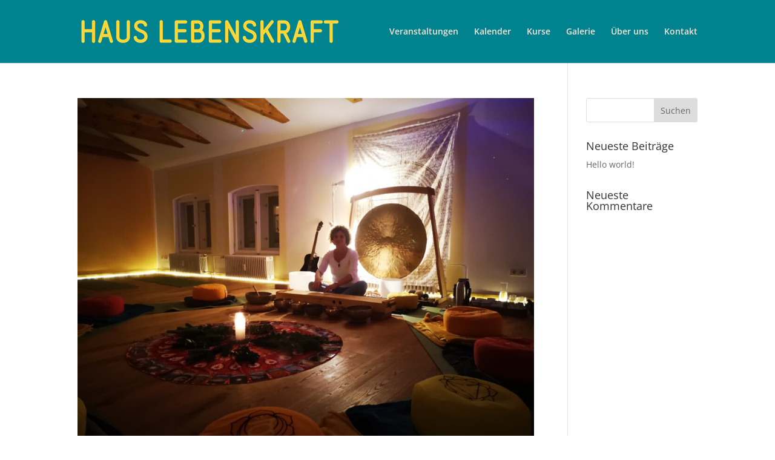

--- FILE ---
content_type: text/css
request_url: https://hauslebenskraft.de/wp-content/et-cache/global/et-divi-customizer-global.min.css?ver=1757442759
body_size: -83
content:
.decm_divi_event_calendar .fc-event.kurs_dec_category{background:#bc9784!important}

--- FILE ---
content_type: text/css
request_url: https://hauslebenskraft.de/wp-content/et-cache/829/et-core-unified-cpt-deferred-829.min.css?ver=1757442759
body_size: 90
content:
.et-db #et-boc .et-l .et_pb_section_0_tb_footer{min-height:96px}.et-db #et-boc .et-l .et_pb_section_0_tb_footer.et_pb_section{padding-bottom:14px;margin-top:-28px;background-color:#000000!important}.et-db #et-boc .et-l .et_pb_row_0_tb_footer.et_pb_row{margin-top:-35px!important}